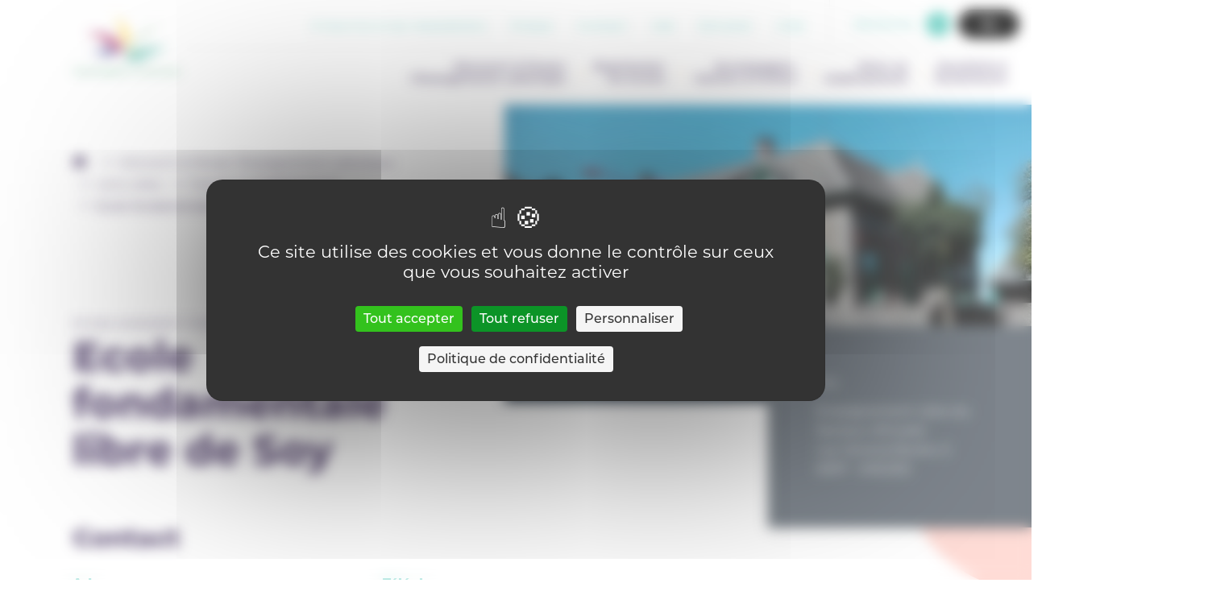

--- FILE ---
content_type: text/html; charset=UTF-8
request_url: https://enseignement.catholique.be/etablissements/ecole-fondamentale-libre-de-soy/
body_size: 8468
content:
<!DOCTYPE html>
<html lang="fr-FR">
<head>
	<meta charset="UTF-8">
	<meta name="HandheldFriendly" content="true" />
	<meta name="author" content="Secrétariat général de l’enseignement catholique en communautés française et germanophone de Belgique" />
	<meta name="viewport" content="width=device-width, initial-scale=1">
	<link rel="profile" href="https://gmpg.org/xfn/11">
	<meta name='robots' content='max-image-preview:large' />
	<style>img:is([sizes="auto" i], [sizes^="auto," i]) { contain-intrinsic-size: 3000px 1500px }</style>
		
	<!-- GBL SEO plugin. -->
	<title>Ecole fondamentale libre de Soy | Enseignement Catholique (SeGEC)</title>
	<meta name="description" content="L’enseignement catholique scolarise la moitié de la population scolaire en Belgique francophone. Si l’école catholique a évolué au fil des mutations de ">
	<meta property="og:title" content="Ecole fondamentale libre de Soy | Enseignement Catholique (SeGEC)" />
	<meta property="og:url" content="https://enseignement.catholique.be/etablissements/ecole-fondamentale-libre-de-soy/" />
	<link rel="canonical" href="https://enseignement.catholique.be/etablissements/ecole-fondamentale-libre-de-soy/" />
	<meta property="og:site_name" content="Enseignement Catholique (SeGEC)" />
	<meta property="og:image" content="https://enseignement.catholique.be/wp-content/uploads/2022/04/5152-1-560x292.jpg" />
	<meta property="og:description" content="L’enseignement catholique scolarise la moitié de la population scolaire en Belgique francophone. Si l’école catholique a évolué au fil des mutations de " />
	<meta property="og:type" content="article" />
	<link rel="image_src" href="https://enseignement.catholique.be/wp-content/uploads/2022/04/5152-1-560x292.jpg" />
	<meta name="twitter:card" content="summary_large_image">
	<meta name="twitter:title" content="Ecole fondamentale libre de Soy | Enseignement Catholique (SeGEC)" />
	<meta name="twitter:url" content="https://enseignement.catholique.be/etablissements/ecole-fondamentale-libre-de-soy/" />
	<meta name="twitter:description" content="L’enseignement catholique scolarise la moitié de la population scolaire en Belgique francophone. Si l’école catholique a évolué au fil des mutations de " />
	<!-- / GBL SEO plugin. -->

<!--cloudflare-no-transform--><script type="text/javascript" src="https://tarteaucitron.io/load.js?domain=enseignement.catholique.be&uuid=032556e7c77c2d2318abd82bbeb4eb9b6e865451"></script><link rel="alternate" type="application/rss+xml" title="Enseignement Catholique (SeGEC) &raquo; Flux" href="https://enseignement.catholique.be/feed/" />
<link rel="alternate" type="application/rss+xml" title="Enseignement Catholique (SeGEC) &raquo; Flux des commentaires" href="https://enseignement.catholique.be/comments/feed/" />
<link rel="stylesheet" href="https://enseignement.catholique.be/wp-content/cache/minify/cbc1f.css" media="all" />




<script src="https://enseignement.catholique.be/wp-includes/js/jquery/jquery.min.js?ver=3.7.1" id="jquery-core-js"></script>
        <!-- https://developers.google.com/analytics/devguides/collection/ga4 -->
        <script async src="https://www.googletagmanager.com/gtag/js?id=G-D8JC4LWMRX"></script>
        <script>
          window.dataLayer = window.dataLayer || [];
          function gtag(){dataLayer.push(arguments);}
          gtag('js', new Date());
          gtag('config', 'G-D8JC4LWMRX');
        </script>
          	<link rel="apple-touch-icon" sizes="180x180" href="https://enseignement.catholique.be/wp-content/themes/gblmaster/img/favicons/apple-touch-icon.png">
<link rel="icon" type="image/png" sizes="32x32" href="https://enseignement.catholique.be/wp-content/themes/gblmaster/img/favicons/favicon-32x32.png">
<link rel="icon" type="image/png" sizes="16x16" href="https://enseignement.catholique.be/wp-content/themes/gblmaster/img/favicons/favicon-16x16.png">
<link rel="manifest" href="https://enseignement.catholique.be/wp-content/themes/gblmaster/img/favicons/site.webmanifest">
<link rel="mask-icon" href="https://enseignement.catholique.be/wp-content/themes/gblmaster/img/favicons/safari-pinned-tab.svg" color="#5bbad5">
<meta name="msapplication-TileColor" content="#da532c">
<meta name="msapplication-TileImage" content="https://enseignement.catholique.be/wp-content/themes/gblmaster/img/favicons/mstile-144x144.png">
<meta name="theme-color" content="#ffffff">
</head>

<body class="wp-singular schools-template-default single single-schools postid-15269 wp-theme-gblmaster">
	<div id="page" class="site">
		<a class="skip-link screen-reader-text" href="#content">Skip to content</a>

		<header id="masthead" class="site-header">
			<div class="header-container">
				<div class="site-branding">
												<p class="site-title"><a href="https://enseignement.catholique.be/" rel="home">Enseignement Catholique (SeGEC)</a></p>
																			<p class="site-description">Secrétariat général de l’enseignement catholique en communautés française et germanophone de Belgique</p>
											</div>
					<nav id="site-navigation" class="main-navigation">
						<div class="supmenu-wrapper">
							<div class="menu-sup-menu-container"><ul id="sup-menu" class="menu"><li id="menu-item-30222" class="menu-item menu-item-type-post_type menu-item-object-page menu-item-30222"><a href="https://enseignement.catholique.be/sinscrire-a-nos-newsletters/">S’inscrire à nos newsletters</a></li>
<li id="menu-item-261" class="menu-item menu-item-type-post_type menu-item-object-page menu-item-261"><a href="https://enseignement.catholique.be/presse/">Presse</a></li>
<li id="menu-item-262" class="menu-item menu-item-type-post_type menu-item-object-page menu-item-262"><a href="https://enseignement.catholique.be/contact/">Contact</a></li>
<li id="menu-item-260" class="menu-item menu-item-type-post_type menu-item-object-page menu-item-260"><a href="https://enseignement.catholique.be/jobs/">Job</a></li>
<li id="menu-item-10811" class="menu-item menu-item-type-custom menu-item-object-custom menu-item-10811"><a target="_blank" href="https://extranet.segec.be/">Extranet</a></li>
<li id="menu-item-24252" class="menu-item menu-item-type-post_type menu-item-object-page menu-item-24252"><a href="https://enseignement.catholique.be/aide/">Aide</a></li>
</ul></div>							<div class="search-form-btn-wrapper">
                				<span class="open-search-modal">Recherche</span>
              				</div>
							<button class="a11y-toggle" id="a11y-toggle">
								<span>Accessibility</span>
							</button>
						</div>
						<button class="menu-toggle" aria-controls="primary-menu" aria-expanded="false" id="main-menu-mobile-toggle">
							<span>Primary Menu</span>
						</button>
						<div class="wrapper-menu-primary">
							<div class="menu-main-container"><ul id="primary-menu" class="menu"><li id="menu-item-70" class="decouvrir no-collapse menu-item menu-item-type-post_type menu-item-object-page menu-item-has-children menu-item-70"><a href="https://enseignement.catholique.be/decouvrir-penser-lenseignement-catholique/">Découvrir &#038; Penser l’Enseignement catholique</a>
<ul class="sub-menu">
	<li id="menu-item-71" class="menu-item menu-item-type-post_type menu-item-object-page menu-item-has-children menu-item-71"><a href="https://enseignement.catholique.be/decouvrir-penser-lenseignement-catholique/decouvrir/">Découvrir</a>
	<ul class="sub-menu">
		<li id="menu-item-73" class="menu-item menu-item-type-post_type menu-item-object-page menu-item-73"><a href="https://enseignement.catholique.be/decouvrir-penser-lenseignement-catholique/decouvrir/le-projet/">Le projet</a></li>
		<li id="menu-item-21963" class="menu-item menu-item-type-custom menu-item-object-custom menu-item-21963"><a href="https://enseignement.catholique.be/decouvrir-penser-lenseignement-catholique/decouvrir/le-projet/pastorale-scolaire/">Pastorale scolaire</a></li>
		<li id="menu-item-72" class="menu-item menu-item-type-post_type menu-item-object-page menu-item-72"><a href="https://enseignement.catholique.be/decouvrir-penser-lenseignement-catholique/decouvrir/le-modele-dorganisation/">Le modèle d’organisation</a></li>
		<li id="menu-item-3635" class="menu-item menu-item-type-post_type menu-item-object-page menu-item-3635"><a href="https://enseignement.catholique.be/decouvrir-penser-lenseignement-catholique/decouvrir/en-chiffres/">En chiffres</a></li>
		<li id="menu-item-3638" class="menu-item menu-item-type-post_type menu-item-object-page menu-item-3638"><a href="https://enseignement.catholique.be/decouvrir-penser-lenseignement-catholique/decouvrir/les-niveaux-denseignement/">Les niveaux d’enseignement</a></li>
		<li id="menu-item-3712" class="menu-item menu-item-type-post_type menu-item-object-page menu-item-3712"><a href="https://enseignement.catholique.be/decouvrir-penser-lenseignement-catholique/decouvrir/enseignement-specialise/">Enseignement spécialisé</a></li>
		<li id="menu-item-3719" class="menu-item menu-item-type-post_type menu-item-object-page menu-item-3719"><a href="https://enseignement.catholique.be/decouvrir-penser-lenseignement-catholique/decouvrir/le-centre-psycho-medico-social/">Le centre psycho-médico-social</a></li>
		<li id="menu-item-3757" class="menu-item menu-item-type-post_type menu-item-object-page menu-item-3757"><a href="https://enseignement.catholique.be/decouvrir-penser-lenseignement-catholique/decouvrir/les-internats/">Les internats</a></li>
		<li id="menu-item-3756" class="menu-item menu-item-type-post_type menu-item-object-page menu-item-3756"><a href="https://enseignement.catholique.be/decouvrir-penser-lenseignement-catholique/decouvrir/le-segec/">Le SeGEC</a></li>
		<li id="menu-item-3782" class="menu-item menu-item-type-post_type menu-item-object-page menu-item-3782"><a href="https://enseignement.catholique.be/decouvrir-penser-lenseignement-catholique/decouvrir/en-communaute-germanophone/">En communauté germanophone</a></li>
		<li id="menu-item-3781" class="menu-item menu-item-type-post_type menu-item-object-page menu-item-3781"><a href="https://enseignement.catholique.be/decouvrir-penser-lenseignement-catholique/decouvrir/le-modele-dorganisation/les-comites-diocesains-de-lenseignement-catholique-codiec/">Les Comités Diocésains de l’Enseignement Catholique (CoDIEC)</a></li>
	</ul>
</li>
	<li id="menu-item-74" class="menu-item menu-item-type-post_type menu-item-object-page menu-item-has-children menu-item-74"><a href="https://enseignement.catholique.be/decouvrir-penser-lenseignement-catholique/penser/">Penser</a>
	<ul class="sub-menu">
		<li id="menu-item-12614" class="menu-item menu-item-type-post_type menu-item-object-page menu-item-12614"><a href="https://enseignement.catholique.be/decouvrir-penser-lenseignement-catholique/penser/nos-rencontres/">Nos rencontres</a></li>
		<li id="menu-item-10849" class="menu-item menu-item-type-custom menu-item-object-custom menu-item-10849"><a target="_blank" href="https://extranet-prod.segec.be/">Ressources Documentaires</a></li>
	</ul>
</li>
	<li id="menu-item-16142" class="raccourcis menu-item menu-item-type-custom menu-item-object-custom menu-item-has-children menu-item-16142"><a href="#">Liens utiles</a>
	<ul class="sub-menu">
		<li id="menu-item-225" class="menu-item-icon find-school menu-item menu-item-type-post_type menu-item-object-page menu-item-225"><a href="https://enseignement.catholique.be/decouvrir-penser-lenseignement-catholique/trouver-un-etablissement/">Trouver un établissement</a></li>
		<li id="menu-item-4638" class="menu-item-icon find-internat menu-item menu-item-type-post_type menu-item-object-page menu-item-4638"><a href="https://enseignement.catholique.be/decouvrir-penser-lenseignement-catholique/trouver-un-internat/">Trouver un internat</a></li>
		<li id="menu-item-16430" class="menu-item-icon find-internat menu-item menu-item-type-post_type menu-item-object-page menu-item-16430"><a href="https://enseignement.catholique.be/decouvrir-penser-lenseignement-catholique/trouver-un-centre-pms/">Trouver un centre PMS</a></li>
		<li id="menu-item-17504" class="menu-item-icon find-internat menu-item menu-item-type-post_type menu-item-object-page menu-item-17504"><a href="https://enseignement.catholique.be/decouvrir-penser-lenseignement-catholique/trouver-un-cefa/">Trouver un CEFA</a></li>
	</ul>
</li>
</ul>
</li>
<li id="menu-item-67" class="menu-item menu-item-type-post_type menu-item-object-page menu-item-has-children menu-item-67"><a href="https://enseignement.catholique.be/representer-les-ecoles/">Représenter les écoles</a>
<ul class="sub-menu">
	<li id="menu-item-68" class="menu-item menu-item-type-post_type menu-item-object-page menu-item-68"><a href="https://enseignement.catholique.be/representer-les-ecoles/mission-de-representation/">Mission de représentation</a></li>
	<li id="menu-item-4257" class="btn-entrees menu-item menu-item-type-post_type menu-item-object-page menu-item-4257"><a href="https://enseignement.catholique.be/representer-les-ecoles/sengager-dans-une-asbl-p-o/">S&rsquo;engager dans une ASBL P.O.</a></li>
	<li id="menu-item-3799" class="btn-entrees menu-item menu-item-type-post_type menu-item-object-page menu-item-3799"><a href="https://enseignement.catholique.be/representer-les-ecoles/etudier-dans-lenseignement-catholique/">Etudier dans l’enseignement catholique</a></li>
</ul>
</li>
<li id="menu-item-60" class="end-cols accompagner no-collapse menu-item menu-item-type-post_type menu-item-object-page menu-item-has-children menu-item-60"><a href="https://enseignement.catholique.be/accompagner-outiller-former/">Accompagner, Outiller &#038; Former</a>
<ul class="sub-menu">
	<li id="menu-item-64" class="menu-item menu-item-type-post_type menu-item-object-page menu-item-has-children menu-item-64"><a href="https://enseignement.catholique.be/accompagner-outiller-former/accompagnement-pedagogique-methodologique/">Accompagnement pédagogique &#038; méthodologique</a>
	<ul class="sub-menu">
		<li id="menu-item-65" class="menu-item menu-item-type-post_type menu-item-object-page menu-item-65"><a href="https://enseignement.catholique.be/accompagner-outiller-former/accompagnement-pedagogique-methodologique/fondamental/">Fondamental</a></li>
		<li id="menu-item-43599" class="menu-item menu-item-type-post_type menu-item-object-csa menu-item-43599"><a href="https://enseignement.catholique.be/csa/csa-secondaire/">CSA – Secondaire</a></li>
		<li id="menu-item-4272" class="menu-item menu-item-type-post_type menu-item-object-page menu-item-4272"><a href="https://enseignement.catholique.be/accompagner-outiller-former/accompagnement-pedagogique-methodologique/superieur/">Supérieur</a></li>
		<li id="menu-item-19073" class="menu-item menu-item-type-post_type menu-item-object-page menu-item-19073"><a href="https://enseignement.catholique.be/accompagner-outiller-former/accompagnement-pedagogique-methodologique/promotion-sociale/">Enseignement pour adultes</a></li>
		<li id="menu-item-4280" class="menu-item menu-item-type-post_type menu-item-object-page menu-item-4280"><a href="https://enseignement.catholique.be/accompagner-outiller-former/accompagnement-pedagogique-methodologique/centre-pms/">centre PMS</a></li>
	</ul>
</li>
	<li id="menu-item-62" class="menu-item menu-item-type-post_type menu-item-object-page menu-item-has-children menu-item-62"><a href="https://enseignement.catholique.be/accompagner-outiller-former/programmes-outils/">Programmes et outils</a>
	<ul class="sub-menu">
		<li id="menu-item-4290" class="menu-item menu-item-type-post_type menu-item-object-page menu-item-4290"><a href="https://enseignement.catholique.be/accompagner-outiller-former/programmes-outils/fondamental/">Fondamental</a></li>
		<li id="menu-item-4289" class="menu-item menu-item-type-post_type menu-item-object-page menu-item-4289"><a href="https://enseignement.catholique.be/accompagner-outiller-former/programmes-outils/secondaire/">Secondaire</a></li>
		<li id="menu-item-17240" class="menu-item menu-item-type-post_type menu-item-object-page menu-item-17240"><a href="https://enseignement.catholique.be/accompagner-outiller-former/programmes-outils/alternance/">Alternance</a></li>
		<li id="menu-item-10828" class="menu-item menu-item-type-post_type menu-item-object-page menu-item-10828"><a href="https://enseignement.catholique.be/accompagner-outiller-former/programmes-outils/specialise/">Spécialisé</a></li>
		<li id="menu-item-17069" class="menu-item menu-item-type-post_type menu-item-object-page menu-item-17069"><a href="https://enseignement.catholique.be/accompagner-outiller-former/programmes-outils/promotion-sociale/">Enseignement pour adultes</a></li>
	</ul>
</li>
	<li id="menu-item-61" class="menu-item menu-item-type-post_type menu-item-object-page menu-item-has-children menu-item-61"><a href="https://enseignement.catholique.be/accompagner-outiller-former/formations/">Formations</a>
	<ul class="sub-menu">
		<li id="menu-item-4317" class="menu-item menu-item-type-post_type menu-item-object-page menu-item-4317"><a href="https://enseignement.catholique.be/accompagner-outiller-former/formations/enseignants/">Enseignants</a></li>
		<li id="menu-item-4315" class="menu-item menu-item-type-post_type menu-item-object-page menu-item-4315"><a href="https://enseignement.catholique.be/accompagner-outiller-former/formations/personnels-pms/">Personnels PMS</a></li>
		<li id="menu-item-42268" class="menu-item menu-item-type-post_type menu-item-object-page menu-item-42268"><a href="https://enseignement.catholique.be/accompagner-outiller-former/formations/enseignement-promotion-sociale/">Personnels : Enseignement pour adultes</a></li>
		<li id="menu-item-4509" class="menu-item menu-item-type-post_type menu-item-object-page menu-item-4509"><a href="https://enseignement.catholique.be/accompagner-outiller-former/formations/directions-cadres/">Directions &#038; Cadres</a></li>
		<li id="menu-item-9678" class="btn-entrees menu-item menu-item-type-post_type menu-item-object-page menu-item-9678"><a href="https://enseignement.catholique.be/appel-doffres/">Appel d’offres</a></li>
	</ul>
</li>
	<li id="menu-item-16143" class="raccourcis menu-item menu-item-type-custom menu-item-object-custom menu-item-has-children menu-item-16143"><a href="#">Liens utiles</a>
	<ul class="sub-menu">
		<li id="menu-item-4327" class="search-disciplines menu-item menu-item-type-post_type menu-item-object-page menu-item-4327"><a href="https://enseignement.catholique.be/accompagner-outiller-former/recherche-par-discipline-secteur-domaine/">Approche par discipline, secteur &#038; domaine</a></li>
		<li id="menu-item-4361" class="search-thematiques menu-item menu-item-type-post_type menu-item-object-page menu-item-4361"><a href="https://enseignement.catholique.be/accompagner-outiller-former/recherches-thematiques/">Recherches thématiques</a></li>
	</ul>
</li>
</ul>
</li>
<li id="menu-item-58" class="menu-item menu-item-type-post_type menu-item-object-page menu-item-has-children menu-item-58"><a href="https://enseignement.catholique.be/gerer-un-etablissement/">Gérer un établissement</a>
<ul class="sub-menu">
	<li id="menu-item-4201" class="menu-item menu-item-type-post_type menu-item-object-page menu-item-4201"><a href="https://enseignement.catholique.be/gerer-un-etablissement/lorganisation-dun-etablissement-centre-pms-internat/">Organisation d’un établissement, centre PMS ou internat</a></li>
	<li id="menu-item-4202" class="menu-item menu-item-type-post_type menu-item-object-page menu-item-4202"><a href="https://enseignement.catholique.be/gerer-un-etablissement/le-p-o/">Pouvoir Organisateur</a></li>
	<li id="menu-item-4204" class="menu-item menu-item-type-post_type menu-item-object-page menu-item-4204"><a href="https://enseignement.catholique.be/gerer-un-etablissement/le-personnel/">Personnel</a></li>
	<li id="menu-item-4206" class="menu-item menu-item-type-post_type menu-item-object-page menu-item-4206"><a href="https://enseignement.catholique.be/gerer-un-etablissement/eleves-et-etudiants/">Élèves et Étudiants</a></li>
	<li id="menu-item-4207" class="menu-item menu-item-type-post_type menu-item-object-page menu-item-4207"><a href="https://enseignement.catholique.be/gerer-un-etablissement/la-securite/">Sécurité</a></li>
	<li id="menu-item-4209" class="menu-item menu-item-type-post_type menu-item-object-page menu-item-4209"><a href="https://enseignement.catholique.be/gerer-un-etablissement/les-finances/">Finances</a></li>
	<li id="menu-item-4210" class="menu-item menu-item-type-post_type menu-item-object-page menu-item-4210"><a href="https://enseignement.catholique.be/gerer-un-etablissement/les-achats/">Achats</a></li>
	<li id="menu-item-4208" class="menu-item menu-item-type-post_type menu-item-object-page menu-item-4208"><a href="https://enseignement.catholique.be/gerer-un-etablissement/les-batiments/">Bâtiments</a></li>
	<li id="menu-item-17266" class="menu-item menu-item-type-post_type menu-item-object-page menu-item-17266"><a href="https://enseignement.catholique.be/gerer-un-etablissement/formations/">Formations</a></li>
	<li id="menu-item-4205" class="menu-item menu-item-type-post_type menu-item-object-page menu-item-4205"><a href="https://enseignement.catholique.be/gerer-un-etablissement/rgpd/">RGPD</a></li>
</ul>
</li>
<li id="menu-item-55" class="menu-item menu-item-type-post_type menu-item-object-page menu-item-has-children menu-item-55"><a href="https://enseignement.catholique.be/actualites-evenements/">Actualités &#038; Evenements</a>
<ul class="sub-menu">
	<li id="menu-item-57" class="menu-item menu-item-type-post_type menu-item-object-page menu-item-57"><a href="https://enseignement.catholique.be/actualites-evenements/actualites/">Actualités</a></li>
	<li id="menu-item-269" class="menu-item menu-item-type-post_type menu-item-object-page menu-item-269"><a href="https://enseignement.catholique.be/actualites-evenements/agenda-des-evenements/">Agenda des événements</a></li>
	<li id="menu-item-56" class="menu-item menu-item-type-post_type menu-item-object-page menu-item-56"><a href="https://enseignement.catholique.be/actualites-evenements/appels-a-projets/">Appels à projets</a></li>
	<li id="menu-item-10803" class="btn-entrees menu-item menu-item-type-custom menu-item-object-custom menu-item-10803"><a target="_blank" href="http://www.entrees-libres.be/">Entrées Libres</a></li>
	<li id="menu-item-30393" class="btn-entrees menu-item menu-item-type-post_type menu-item-object-page menu-item-30393"><a href="https://enseignement.catholique.be/libre-a-vous/">Libre à Vous</a></li>
</ul>
</li>
</ul></div>							<div class="mobile-search-form-btn-wrapper">
								<span class="open-search-modal-2">Recherche</span>
							</div>
							<div class="menu-sup-menu-container"><ul id="menu-sup-menu" class="sup-menu-mobile"><li class="menu-item menu-item-type-post_type menu-item-object-page menu-item-30222"><a href="https://enseignement.catholique.be/sinscrire-a-nos-newsletters/">S’inscrire à nos newsletters</a></li>
<li class="menu-item menu-item-type-post_type menu-item-object-page menu-item-261"><a href="https://enseignement.catholique.be/presse/">Presse</a></li>
<li class="menu-item menu-item-type-post_type menu-item-object-page menu-item-262"><a href="https://enseignement.catholique.be/contact/">Contact</a></li>
<li class="menu-item menu-item-type-post_type menu-item-object-page menu-item-260"><a href="https://enseignement.catholique.be/jobs/">Job</a></li>
<li class="menu-item menu-item-type-custom menu-item-object-custom menu-item-10811"><a target="_blank" href="https://extranet.segec.be/">Extranet</a></li>
<li class="menu-item menu-item-type-post_type menu-item-object-page menu-item-24252"><a href="https://enseignement.catholique.be/aide/">Aide</a></li>
</ul></div>							<div class="menu-social-container"><ul id="menu-social" class="social-menu-mobile"><li id="menu-item-249" class="ico-facebook menu-item menu-item-type-custom menu-item-object-custom menu-item-249"><a target="_blank" href="https://www.facebook.com/SeGECenseignementcatholique">Facebook</a></li>
<li id="menu-item-250" class="ico-linkedin menu-item menu-item-type-custom menu-item-object-custom menu-item-250"><a target="_blank" href="https://www.linkedin.com/company/secr%C3%A9tariat-g%C3%A9n%C3%A9ral-de-l%E2%80%99enseignement-catholique-segec-/">Linkedin</a></li>
<li id="menu-item-253" class="ico-youtube menu-item menu-item-type-custom menu-item-object-custom menu-item-253"><a target="_blank" href="https://www.youtube.com/channel/UCT3iuFfnQ76TmNpR8dtTDxQ">Youtube</a></li>
<li id="menu-item-30392" class="ico-instagram menu-item menu-item-type-custom menu-item-object-custom menu-item-30392"><a target="_blank" href="https://www.instagram.com/segec.enseignement.catholique/">Instagram</a></li>
</ul></div>						</div>
					</nav>
				</div>
			</header>

			<div id="content" class="site-content">
<div id="primary" class="content-area">
	<main id="main" class="site-main">
		
			<article id="post-15269" class="master-article post-15269 schools type-schools status-publish has-post-thumbnail hentry">
				<header class="hero-doc">
  <div class="content-hero">

    <div class="content-left">
      <div class="breadcrumb"> <a href="https://enseignement.catholique.be">Accueil</a>  <a href="https://enseignement.catholique.be/decouvrir-penser-lenseignement-catholique/">Découvrir &#038; Penser l’Enseignement catholique</a>  <span>Liens utiles</span>  <a href="https://enseignement.catholique.be/decouvrir-penser-lenseignement-catholique/trouver-un-etablissement/">Trouver un établissement</a>  <span>Ecole fondamentale libre de Soy</span></div>
      <div class="sub-title">
        Etablissement fondamental ordinaire      </div>
      <h1>Ecole fondamentale libre de Soy</h1>
    </div>

    <div class="content-right">
              <figure class="hero-photo">
          <img width="700" height="393" src="https://enseignement.catholique.be/wp-content/uploads/2022/04/5152-1-700x393.jpg" class="attachment-hero size-hero wp-post-image" alt="5152" decoding="async" fetchpriority="high" srcset="https://enseignement.catholique.be/wp-content/uploads/2022/04/5152-1-700x393.jpg 700w, https://enseignement.catholique.be/wp-content/uploads/2022/04/5152-1-600x337.jpg 600w, https://enseignement.catholique.be/wp-content/uploads/2022/04/5152-1-768x431.jpg 768w, https://enseignement.catholique.be/wp-content/uploads/2022/04/5152-1.jpg 960w" sizes="(max-width: 700px) 100vw, 700px" /><a href='https://enseignement.catholique.be/etablissements/ecole-fondamentale-libre-de-soy/5152-2/' class='a11y-link'>Voir l'image</a><a href='https://enseignement.catholique.be/etablissements/ecole-fondamentale-libre-de-soy/5152-2/' class='a11y-link'>Voir l'image</a>        </figure>
        
        <div class="block-doc">
              <div class="block-d">
      <p><strong>PO</strong></p>
              <adresse>
          Enseignement Libre du Secteur d'Erezée<br/>          rue Général Borlon, 5<br>
          6997 - EREZEE        </adresse>
            <div class="shape">
        
<svg version="1.1" class="shape-big-long" xmlns="http://www.w3.org/2000/svg" xmlns:xlink="http://www.w3.org/1999/xlink" x="0px" y="0px"
	 viewBox="0 0 372 518" style="enable-background:new 0 0 372 518;" xml:space="preserve">
<path d="M106.7,428.2c-14.4-35.6-11-72.6-16.9-100.9c-6-28.2-21.4-47.8-43.6-86C24.1,203.1-4.7,146.1,3.5,102.1
	c8.3-44,53.6-75,104-90.4c50.3-15.3,105.6-15,149.1,6.5c43.4,21.5,75,64.3,93.4,106.7c18.3,42.4,23.5,84.4,13.4,119
	c-10,34.6-35.2,61.7-43.2,104c-7.9,42.4,1.5,99.9-18.1,133.2c-19.5,33.2-68,42.1-108.4,29.5C153.3,498,121.1,463.8,106.7,428.2z"/>
</svg>
      </div>
      </div>        </div>

      </div>
    </div>
  </header>
				<div class="container-page">

					<div class="entry-content content-school">
												<h2>Contact</h2>
													<div class="div-row">
								<p><strong class="big-strong">Adresse :</strong></p>
								<address>
									Ecole fondamentale libre de Soy<br>									Rue Grand-Mont 6<br>
									6997 - Soy								</address>
							</div>
						
													<div class="div-row">
								<p><strong class="big-strong">Téléphone : </strong></p>
								086 47 76 86							</div>
						
						
													<div class="div-row">
								<p> <strong class="big-strong">Email : </strong></p>
								Fabian.Hubert@ecoledesoy.be							</div>
						
						
													<div class="div-row">
								<p> <strong class="big-strong">Direction :</strong></p>
								Lydia Petry							</div>
											</div>
					<div class="entry-content content-school">
						<h2>FASE</h2>
						
													<div class="div-row">
								<p> <strong class="big-strong">N° FASE siège :</strong></p>
								2571							</div>
						
													<div class="div-row">
								<p> <strong class="big-strong">N° FASE implantation :</strong></p>
								5152							</div>
						
					</div>
				</div>

			</article><!-- #post-15269 -->
       

	<section class="btn-footer">
		<a href="https://enseignement.catholique.be/decouvrir-penser-lenseignement-catholique/trouver-un-etablissement/" class="btn">Retour sur la page Trouver un établissement</a>
	</section>
</main><!-- #main -->
</div><!-- #primary -->
</div>
<div class="main-loader"></div>

<div id="search-form-modal">
    <svg class="shape-overlays" viewBox="0 0 100 100" preserveAspectRatio="none">
      <path class="shape-overlays__path" d=""></path>
      <path class="shape-overlays__path" d=""></path>
      <path class="shape-overlays__path" d=""></path>
    </svg>
    <div class="opener-search">
      <button class="close">Close</button>
      <form action="/" method="get" class="search-modal">
      <label for="search"></label>
      <input type="text" name="s" id="search" placeholder="Recherche" value="" />
    <button class="search-btn" type="submit">
      <svg role="img" viewBox="0 0 70.3 70.3">
        <g>
          <path d="M47.9,45.5c9.7-11,8.6-27.7-2.4-37.4S17.8-0.5,8.1,10.5s-8.6,27.7,2.4,37.4c10,8.8,25,8.8,35,0.1l20.4,20.4   c0.7,0.6,1.8,0.6,2.4-0.1c0.6-0.7,0.6-1.7,0-2.3L47.9,45.5z M44.3,44.4c-9,9-23.5,9-32.5,0s-9-23.5,0-32.5s23.5-9,32.5,0   C48.6,16.2,51,22,51,28.1C51,34.2,48.6,40.1,44.3,44.4z"></path>
          <path d="M67.1,70.3c-0.8,0-1.5-0.3-2.2-0.8L45.4,50c-10.5,8.3-25.7,8-35.9-1c-5.6-4.9-9-11.8-9.4-19.2c-0.5-7.5,2-14.7,6.9-20.3   c4.9-5.6,11.8-9,19.2-9.4c7.5-0.5,14.7,2,20.3,6.9c5.6,4.9,9,11.8,9.4,19.2c0.4,7-1.7,13.8-6,19.2l19.5,19.5   c1.2,1.3,1.2,3.1,0.1,4.4C68.8,70,67.9,70.3,67.1,70.3z M67,67.3C67,67.3,67,67.3,67,67.3c0.1,0,0.2,0,0.2-0.1   c0.1-0.1,0.1-0.2,0-0.3L45.8,45.6l0.9-1.1c4.4-5,6.6-11.4,6.2-18.1c-0.4-6.7-3.4-12.8-8.4-17.2c-5-4.4-11.4-6.6-18.1-6.2   c-6.7,0.4-12.8,3.4-17.2,8.4c-4.4,5-6.6,11.4-6.2,18.1c0.4,6.7,3.4,12.8,8.4,17.2c9.4,8.3,23.6,8.3,33,0.1l1.1-0.9L67,67.3   C67,67.3,67,67.3,67,67.3z M28,52.6c-6.5,0-12.7-2.5-17.3-7.2c-9.5-9.5-9.6-25.1,0-34.6c9.5-9.5,25.1-9.5,34.6,0   c4.6,4.6,7.2,10.8,7.2,17.3c0,6.4-2.6,12.7-7.2,17.3C40.7,50,34.6,52.6,28,52.6C28.1,52.6,28,52.6,28,52.6z M28,6.7   c-5.5,0-11,2.1-15.2,6.3c-8.4,8.4-8.4,22,0,30.4c4.1,4.1,9.4,6.3,15.2,6.3c0,0,0,0,0,0c5.7,0,11.1-2.2,15.2-6.3l0,0   c4-4,6.3-9.5,6.3-15.2c0-5.7-2.2-11.1-6.3-15.2C39,8.7,33.5,6.7,28,6.7z"></path>
        </g>
      </svg>
    </button>
  </form>

  <div class="suggestions">
    <strong>Recherche rapide</strong>
        <ul>
      <li><a href="/?s=L%27enseignement+catholique">L'enseignement catholique</a></li><li><a href="/?s=Fondamental">Fondamental</a></li><li><a href="/?s=Secondaire">Secondaire</a></li><li><a href="/?s=Sup%C3%A9rieur">Supérieur</a></li><li><a href="/?s=Promotion+sociale">Promotion sociale</a></li><li><a href="/?s=Centres+pms">Centres pms</a></li>    </ul>
  </div>
  </div>
</div>
<footer id="colophon" class="site-footer">
  <div class="colophon" role="contentinfo">
    <div class="main-footer-wrapper">
      <div class="main-footer-col-left">
        <div class="main-footer-menu">
          <div class="menu-main-container"><ul id="menu-main" class="menu"><li class="decouvrir no-collapse menu-item menu-item-type-post_type menu-item-object-page menu-item-has-children menu-item-70"><a href="https://enseignement.catholique.be/decouvrir-penser-lenseignement-catholique/">Découvrir &#038; Penser l’Enseignement catholique</a>
<ul class="sub-menu">
	<li class="menu-item menu-item-type-post_type menu-item-object-page menu-item-has-children menu-item-71"><a href="https://enseignement.catholique.be/decouvrir-penser-lenseignement-catholique/decouvrir/">Découvrir</a>
	<ul class="sub-menu">
		<li class="menu-item menu-item-type-post_type menu-item-object-page menu-item-73"><a href="https://enseignement.catholique.be/decouvrir-penser-lenseignement-catholique/decouvrir/le-projet/">Le projet</a></li>
		<li class="menu-item menu-item-type-custom menu-item-object-custom menu-item-21963"><a href="https://enseignement.catholique.be/decouvrir-penser-lenseignement-catholique/decouvrir/le-projet/pastorale-scolaire/">Pastorale scolaire</a></li>
		<li class="menu-item menu-item-type-post_type menu-item-object-page menu-item-72"><a href="https://enseignement.catholique.be/decouvrir-penser-lenseignement-catholique/decouvrir/le-modele-dorganisation/">Le modèle d’organisation</a></li>
		<li class="menu-item menu-item-type-post_type menu-item-object-page menu-item-3635"><a href="https://enseignement.catholique.be/decouvrir-penser-lenseignement-catholique/decouvrir/en-chiffres/">En chiffres</a></li>
		<li class="menu-item menu-item-type-post_type menu-item-object-page menu-item-has-children menu-item-3638"><a href="https://enseignement.catholique.be/decouvrir-penser-lenseignement-catholique/decouvrir/les-niveaux-denseignement/">Les niveaux d’enseignement</a>
		<ul class="sub-menu">
			<li id="menu-item-3641" class="menu-item menu-item-type-post_type menu-item-object-page menu-item-3641"><a href="https://enseignement.catholique.be/decouvrir-penser-lenseignement-catholique/decouvrir/les-niveaux-denseignement/fondamental/">Fondamental</a></li>
			<li id="menu-item-3654" class="menu-item menu-item-type-post_type menu-item-object-page menu-item-3654"><a href="https://enseignement.catholique.be/decouvrir-penser-lenseignement-catholique/decouvrir/les-niveaux-denseignement/secondaire/">Secondaire</a></li>
			<li id="menu-item-3653" class="menu-item menu-item-type-post_type menu-item-object-page menu-item-3653"><a href="https://enseignement.catholique.be/decouvrir-penser-lenseignement-catholique/decouvrir/les-niveaux-denseignement/superieur/">Supérieur</a></li>
			<li id="menu-item-3652" class="menu-item menu-item-type-post_type menu-item-object-page menu-item-3652"><a href="https://enseignement.catholique.be/decouvrir-penser-lenseignement-catholique/decouvrir/les-niveaux-denseignement/promotion-sociale/">Enseignement pour adultes</a></li>
		</ul>
</li>
		<li class="menu-item menu-item-type-post_type menu-item-object-page menu-item-has-children menu-item-3712"><a href="https://enseignement.catholique.be/decouvrir-penser-lenseignement-catholique/decouvrir/enseignement-specialise/">Enseignement spécialisé</a>
		<ul class="sub-menu">
			<li id="menu-item-3978" class="menu-item menu-item-type-post_type menu-item-object-page menu-item-3978"><a href="https://enseignement.catholique.be/decouvrir-penser-lenseignement-catholique/decouvrir/enseignement-specialise/dans-lenseignement-specialise-fondamental-catholique/">Fondamental</a></li>
			<li id="menu-item-3987" class="menu-item menu-item-type-post_type menu-item-object-page menu-item-3987"><a href="https://enseignement.catholique.be/decouvrir-penser-lenseignement-catholique/decouvrir/enseignement-specialise/missions-de-lenseignement-specialise-secondaire-catholique/">Secondaire</a></li>
		</ul>
</li>
		<li class="menu-item menu-item-type-post_type menu-item-object-page menu-item-3719"><a href="https://enseignement.catholique.be/decouvrir-penser-lenseignement-catholique/decouvrir/le-centre-psycho-medico-social/">Le centre psycho-médico-social</a></li>
		<li class="menu-item menu-item-type-post_type menu-item-object-page menu-item-3757"><a href="https://enseignement.catholique.be/decouvrir-penser-lenseignement-catholique/decouvrir/les-internats/">Les internats</a></li>
		<li class="menu-item menu-item-type-post_type menu-item-object-page menu-item-3756"><a href="https://enseignement.catholique.be/decouvrir-penser-lenseignement-catholique/decouvrir/le-segec/">Le SeGEC</a></li>
		<li class="menu-item menu-item-type-post_type menu-item-object-page menu-item-3782"><a href="https://enseignement.catholique.be/decouvrir-penser-lenseignement-catholique/decouvrir/en-communaute-germanophone/">En communauté germanophone</a></li>
		<li class="menu-item menu-item-type-post_type menu-item-object-page menu-item-3781"><a href="https://enseignement.catholique.be/decouvrir-penser-lenseignement-catholique/decouvrir/le-modele-dorganisation/les-comites-diocesains-de-lenseignement-catholique-codiec/">Les Comités Diocésains de l’Enseignement Catholique (CoDIEC)</a></li>
	</ul>
</li>
	<li class="menu-item menu-item-type-post_type menu-item-object-page menu-item-has-children menu-item-74"><a href="https://enseignement.catholique.be/decouvrir-penser-lenseignement-catholique/penser/">Penser</a>
	<ul class="sub-menu">
		<li class="menu-item menu-item-type-post_type menu-item-object-page menu-item-has-children menu-item-12614"><a href="https://enseignement.catholique.be/decouvrir-penser-lenseignement-catholique/penser/nos-rencontres/">Nos rencontres</a>
		<ul class="sub-menu">
			<li id="menu-item-12620" class="menu-item menu-item-type-post_type menu-item-object-page menu-item-12620"><a href="https://enseignement.catholique.be/decouvrir-penser-lenseignement-catholique/penser/nos-rencontres/congres/">Congrès</a></li>
			<li id="menu-item-12626" class="menu-item menu-item-type-post_type menu-item-object-page menu-item-12626"><a href="https://enseignement.catholique.be/decouvrir-penser-lenseignement-catholique/penser/nos-rencontres/universites-dete/">Universités d’été</a></li>
			<li id="menu-item-12625" class="menu-item menu-item-type-post_type menu-item-object-page menu-item-12625"><a href="https://enseignement.catholique.be/decouvrir-penser-lenseignement-catholique/penser/nos-rencontres/journees-detude/">Journées d’étude</a></li>
		</ul>
</li>
		<li class="menu-item menu-item-type-custom menu-item-object-custom menu-item-10849"><a target="_blank" href="https://extranet-prod.segec.be/">Ressources Documentaires</a></li>
	</ul>
</li>
	<li class="raccourcis menu-item menu-item-type-custom menu-item-object-custom menu-item-has-children menu-item-16142"><a href="#">Liens utiles</a>
	<ul class="sub-menu">
		<li class="menu-item-icon find-school menu-item menu-item-type-post_type menu-item-object-page menu-item-225"><a href="https://enseignement.catholique.be/decouvrir-penser-lenseignement-catholique/trouver-un-etablissement/">Trouver un établissement</a></li>
		<li class="menu-item-icon find-internat menu-item menu-item-type-post_type menu-item-object-page menu-item-4638"><a href="https://enseignement.catholique.be/decouvrir-penser-lenseignement-catholique/trouver-un-internat/">Trouver un internat</a></li>
		<li class="menu-item-icon find-internat menu-item menu-item-type-post_type menu-item-object-page menu-item-16430"><a href="https://enseignement.catholique.be/decouvrir-penser-lenseignement-catholique/trouver-un-centre-pms/">Trouver un centre PMS</a></li>
		<li class="menu-item-icon find-internat menu-item menu-item-type-post_type menu-item-object-page menu-item-17504"><a href="https://enseignement.catholique.be/decouvrir-penser-lenseignement-catholique/trouver-un-cefa/">Trouver un CEFA</a></li>
	</ul>
</li>
</ul>
</li>
<li class="menu-item menu-item-type-post_type menu-item-object-page menu-item-has-children menu-item-67"><a href="https://enseignement.catholique.be/representer-les-ecoles/">Représenter les écoles</a>
<ul class="sub-menu">
	<li class="menu-item menu-item-type-post_type menu-item-object-page menu-item-68"><a href="https://enseignement.catholique.be/representer-les-ecoles/mission-de-representation/">Mission de représentation</a></li>
	<li class="btn-entrees menu-item menu-item-type-post_type menu-item-object-page menu-item-4257"><a href="https://enseignement.catholique.be/representer-les-ecoles/sengager-dans-une-asbl-p-o/">S&rsquo;engager dans une ASBL P.O.</a></li>
	<li class="btn-entrees menu-item menu-item-type-post_type menu-item-object-page menu-item-3799"><a href="https://enseignement.catholique.be/representer-les-ecoles/etudier-dans-lenseignement-catholique/">Etudier dans l’enseignement catholique</a></li>
</ul>
</li>
<li class="end-cols accompagner no-collapse menu-item menu-item-type-post_type menu-item-object-page menu-item-has-children menu-item-60"><a href="https://enseignement.catholique.be/accompagner-outiller-former/">Accompagner, Outiller &#038; Former</a>
<ul class="sub-menu">
	<li class="menu-item menu-item-type-post_type menu-item-object-page menu-item-has-children menu-item-64"><a href="https://enseignement.catholique.be/accompagner-outiller-former/accompagnement-pedagogique-methodologique/">Accompagnement pédagogique &#038; méthodologique</a>
	<ul class="sub-menu">
		<li class="menu-item menu-item-type-post_type menu-item-object-page menu-item-65"><a href="https://enseignement.catholique.be/accompagner-outiller-former/accompagnement-pedagogique-methodologique/fondamental/">Fondamental</a></li>
		<li class="menu-item menu-item-type-post_type menu-item-object-csa menu-item-43599"><a href="https://enseignement.catholique.be/csa/csa-secondaire/">CSA – Secondaire</a></li>
		<li class="menu-item menu-item-type-post_type menu-item-object-page menu-item-4272"><a href="https://enseignement.catholique.be/accompagner-outiller-former/accompagnement-pedagogique-methodologique/superieur/">Supérieur</a></li>
		<li class="menu-item menu-item-type-post_type menu-item-object-page menu-item-19073"><a href="https://enseignement.catholique.be/accompagner-outiller-former/accompagnement-pedagogique-methodologique/promotion-sociale/">Enseignement pour adultes</a></li>
		<li class="menu-item menu-item-type-post_type menu-item-object-page menu-item-4280"><a href="https://enseignement.catholique.be/accompagner-outiller-former/accompagnement-pedagogique-methodologique/centre-pms/">centre PMS</a></li>
	</ul>
</li>
	<li class="menu-item menu-item-type-post_type menu-item-object-page menu-item-has-children menu-item-62"><a href="https://enseignement.catholique.be/accompagner-outiller-former/programmes-outils/">Programmes et outils</a>
	<ul class="sub-menu">
		<li class="menu-item menu-item-type-post_type menu-item-object-page menu-item-4290"><a href="https://enseignement.catholique.be/accompagner-outiller-former/programmes-outils/fondamental/">Fondamental</a></li>
		<li class="menu-item menu-item-type-post_type menu-item-object-page menu-item-4289"><a href="https://enseignement.catholique.be/accompagner-outiller-former/programmes-outils/secondaire/">Secondaire</a></li>
		<li class="menu-item menu-item-type-post_type menu-item-object-page menu-item-17240"><a href="https://enseignement.catholique.be/accompagner-outiller-former/programmes-outils/alternance/">Alternance</a></li>
		<li class="menu-item menu-item-type-post_type menu-item-object-page menu-item-10828"><a href="https://enseignement.catholique.be/accompagner-outiller-former/programmes-outils/specialise/">Spécialisé</a></li>
		<li class="menu-item menu-item-type-post_type menu-item-object-page menu-item-17069"><a href="https://enseignement.catholique.be/accompagner-outiller-former/programmes-outils/promotion-sociale/">Enseignement pour adultes</a></li>
	</ul>
</li>
	<li class="menu-item menu-item-type-post_type menu-item-object-page menu-item-has-children menu-item-61"><a href="https://enseignement.catholique.be/accompagner-outiller-former/formations/">Formations</a>
	<ul class="sub-menu">
		<li class="menu-item menu-item-type-post_type menu-item-object-page menu-item-4317"><a href="https://enseignement.catholique.be/accompagner-outiller-former/formations/enseignants/">Enseignants</a></li>
		<li class="menu-item menu-item-type-post_type menu-item-object-page menu-item-4315"><a href="https://enseignement.catholique.be/accompagner-outiller-former/formations/personnels-pms/">Personnels PMS</a></li>
		<li class="menu-item menu-item-type-post_type menu-item-object-page menu-item-42268"><a href="https://enseignement.catholique.be/accompagner-outiller-former/formations/enseignement-promotion-sociale/">Personnels : Enseignement pour adultes</a></li>
		<li class="menu-item menu-item-type-post_type menu-item-object-page menu-item-4509"><a href="https://enseignement.catholique.be/accompagner-outiller-former/formations/directions-cadres/">Directions &#038; Cadres</a></li>
		<li class="btn-entrees menu-item menu-item-type-post_type menu-item-object-page menu-item-9678"><a href="https://enseignement.catholique.be/appel-doffres/">Appel d’offres</a></li>
	</ul>
</li>
	<li class="raccourcis menu-item menu-item-type-custom menu-item-object-custom menu-item-has-children menu-item-16143"><a href="#">Liens utiles</a>
	<ul class="sub-menu">
		<li class="search-disciplines menu-item menu-item-type-post_type menu-item-object-page menu-item-4327"><a href="https://enseignement.catholique.be/accompagner-outiller-former/recherche-par-discipline-secteur-domaine/">Approche par discipline, secteur &#038; domaine</a></li>
		<li class="search-thematiques menu-item menu-item-type-post_type menu-item-object-page menu-item-4361"><a href="https://enseignement.catholique.be/accompagner-outiller-former/recherches-thematiques/">Recherches thématiques</a></li>
	</ul>
</li>
</ul>
</li>
</ul></div></div><div class='main-footer-menu'><div class='menu-main-container'><ul class='menu'><li class="menu-item menu-item-type-post_type menu-item-object-page menu-item-has-children menu-item-58"><a href="https://enseignement.catholique.be/gerer-un-etablissement/">Gérer un établissement</a>
<ul class="sub-menu">
	<li class="menu-item menu-item-type-post_type menu-item-object-page menu-item-4201"><a href="https://enseignement.catholique.be/gerer-un-etablissement/lorganisation-dun-etablissement-centre-pms-internat/">Organisation d’un établissement, centre PMS ou internat</a></li>
	<li class="menu-item menu-item-type-post_type menu-item-object-page menu-item-4202"><a href="https://enseignement.catholique.be/gerer-un-etablissement/le-p-o/">Pouvoir Organisateur</a></li>
	<li class="menu-item menu-item-type-post_type menu-item-object-page menu-item-4204"><a href="https://enseignement.catholique.be/gerer-un-etablissement/le-personnel/">Personnel</a></li>
	<li class="menu-item menu-item-type-post_type menu-item-object-page menu-item-4206"><a href="https://enseignement.catholique.be/gerer-un-etablissement/eleves-et-etudiants/">Élèves et Étudiants</a></li>
	<li class="menu-item menu-item-type-post_type menu-item-object-page menu-item-4207"><a href="https://enseignement.catholique.be/gerer-un-etablissement/la-securite/">Sécurité</a></li>
	<li class="menu-item menu-item-type-post_type menu-item-object-page menu-item-4209"><a href="https://enseignement.catholique.be/gerer-un-etablissement/les-finances/">Finances</a></li>
	<li class="menu-item menu-item-type-post_type menu-item-object-page menu-item-4210"><a href="https://enseignement.catholique.be/gerer-un-etablissement/les-achats/">Achats</a></li>
	<li class="menu-item menu-item-type-post_type menu-item-object-page menu-item-4208"><a href="https://enseignement.catholique.be/gerer-un-etablissement/les-batiments/">Bâtiments</a></li>
	<li class="menu-item menu-item-type-post_type menu-item-object-page menu-item-17266"><a href="https://enseignement.catholique.be/gerer-un-etablissement/formations/">Formations</a></li>
	<li class="menu-item menu-item-type-post_type menu-item-object-page menu-item-4205"><a href="https://enseignement.catholique.be/gerer-un-etablissement/rgpd/">RGPD</a></li>
</ul>
</li>
<li class="menu-item menu-item-type-post_type menu-item-object-page menu-item-has-children menu-item-55"><a href="https://enseignement.catholique.be/actualites-evenements/">Actualités &#038; Evenements</a>
<ul class="sub-menu">
	<li class="menu-item menu-item-type-post_type menu-item-object-page menu-item-57"><a href="https://enseignement.catholique.be/actualites-evenements/actualites/">Actualités</a></li>
	<li class="menu-item menu-item-type-post_type menu-item-object-page menu-item-269"><a href="https://enseignement.catholique.be/actualites-evenements/agenda-des-evenements/">Agenda des événements</a></li>
	<li class="menu-item menu-item-type-post_type menu-item-object-page menu-item-56"><a href="https://enseignement.catholique.be/actualites-evenements/appels-a-projets/">Appels à projets</a></li>
	<li class="btn-entrees menu-item menu-item-type-custom menu-item-object-custom menu-item-10803"><a target="_blank" href="http://www.entrees-libres.be/">Entrées Libres</a></li>
	<li class="btn-entrees menu-item menu-item-type-post_type menu-item-object-page menu-item-30393"><a href="https://enseignement.catholique.be/libre-a-vous/">Libre à Vous</a></li>
</ul>
</li>
</ul></div>          <div class="menu-sup-menu-container"><ul id="menu-sup-menu-1" class="menu"><li class="menu-item menu-item-type-post_type menu-item-object-page menu-item-30222"><a href="https://enseignement.catholique.be/sinscrire-a-nos-newsletters/">S’inscrire à nos newsletters</a></li>
<li class="menu-item menu-item-type-post_type menu-item-object-page menu-item-261"><a href="https://enseignement.catholique.be/presse/">Presse</a></li>
<li class="menu-item menu-item-type-post_type menu-item-object-page menu-item-262"><a href="https://enseignement.catholique.be/contact/">Contact</a></li>
<li class="menu-item menu-item-type-post_type menu-item-object-page menu-item-260"><a href="https://enseignement.catholique.be/jobs/">Job</a></li>
<li class="menu-item menu-item-type-custom menu-item-object-custom menu-item-10811"><a target="_blank" href="https://extranet.segec.be/">Extranet</a></li>
<li class="menu-item menu-item-type-post_type menu-item-object-page menu-item-24252"><a href="https://enseignement.catholique.be/aide/">Aide</a></li>
</ul></div>          <div class="menu-social-container"><ul id="menu-social-1" class="menu"><li class="ico-facebook menu-item menu-item-type-custom menu-item-object-custom menu-item-249"><a target="_blank" href="https://www.facebook.com/SeGECenseignementcatholique">Facebook</a></li>
<li class="ico-linkedin menu-item menu-item-type-custom menu-item-object-custom menu-item-250"><a target="_blank" href="https://www.linkedin.com/company/secr%C3%A9tariat-g%C3%A9n%C3%A9ral-de-l%E2%80%99enseignement-catholique-segec-/">Linkedin</a></li>
<li class="ico-youtube menu-item menu-item-type-custom menu-item-object-custom menu-item-253"><a target="_blank" href="https://www.youtube.com/channel/UCT3iuFfnQ76TmNpR8dtTDxQ">Youtube</a></li>
<li class="ico-instagram menu-item menu-item-type-custom menu-item-object-custom menu-item-30392"><a target="_blank" href="https://www.instagram.com/segec.enseignement.catholique/">Instagram</a></li>
</ul></div>        </div>
      </div>
      <div class="main-footer-col-right">
        <div class="info-client">
          <div class="logo-footer-wrapper">
                          <img alt="logo" src="https://enseignement.catholique.be/wp-content/uploads/2020/03/logo-segec-white.png" class="logo-footer" />
                                      <div>Secrétariat général de l'Enseignement catholique en communautés française et germanophone de Belgique</div>
                      </div>
          <div class="infos-footer-wrapper">
            <address>
                              <p>Avenue Emmanuel Mounier 100</p>
                                            <p>1200, Bruxelles</p>
                                            <p>Belgique</p>
                          </address>
                                        <p>TEL : <a href="tel:022567011">02 256 70 11</a></p>
                                      <p>FAX : 02 256 70 12</p>
                                      <p><a class="email" href="mailto:segec@segec.be">segec@segec.be</a></p>
                                  </div>
        </div> <!-- info-client -->
      </div> <!-- main-footer-col-right -->
    </div> <!-- main-footer-wrapper -->
    <div class="wrapper-credit">
      <div class="gdpr">
                          <p class="credit">© SeGEC 2026</p>
        
        <div class="gdpr-menu">
          <div class="menu-gdpr-menu-container"><ul id="menu-gdpr-menu" class="menu"><li id="menu-item-8" class="menu-item menu-item-type-post_type menu-item-object-page menu-item-8"><a href="https://enseignement.catholique.be/mentions-legales/">Mentions légales</a></li>
<li id="menu-item-10" class="menu-item menu-item-type-post_type menu-item-object-page menu-item-privacy-policy menu-item-10"><a rel="privacy-policy" href="https://enseignement.catholique.be/politique-de-protection-des-donnees/">Politique de protection des données</a></li>
<li id="menu-item-12" class="menu-item menu-item-type-post_type menu-item-object-page menu-item-12"><a href="https://enseignement.catholique.be/cookies/">Cookies</a></li>
</ul></div>        </div>
      </div>
      <p class="copyright">
        <a target="_blank" class="madebyglobule" rel="nofollow" href="http://www.globulebleu.com" title="Visiter le site de globulebleu">Réalisé par Globule Bleu</a>
      </p>
    </div>
  </div>
</footer>
</div>
<script type="speculationrules">
{"prefetch":[{"source":"document","where":{"and":[{"href_matches":"\/*"},{"not":{"href_matches":["\/wp-*.php","\/wp-admin\/*","\/wp-content\/uploads\/*","\/wp-content\/*","\/wp-content\/plugins\/*","\/wp-content\/themes\/gblmaster\/*","\/*\\?(.+)"]}},{"not":{"selector_matches":"a[rel~=\"nofollow\"]"}},{"not":{"selector_matches":".no-prefetch, .no-prefetch a"}}]},"eagerness":"conservative"}]}
</script>
<script src="https://enseignement.catholique.be/wp-includes/js/dist/hooks.min.js?ver=4d63a3d491d11ffd8ac6" id="wp-hooks-js"></script>
<script src="https://enseignement.catholique.be/wp-includes/js/dist/i18n.min.js?ver=5e580eb46a90c2b997e6" id="wp-i18n-js"></script>
<script id="wp-i18n-js-after">
wp.i18n.setLocaleData( { 'text direction\u0004ltr': [ 'ltr' ] } );
</script>
<script src="https://enseignement.catholique.be/wp-content/plugins/contact-form-7/includes/swv/js/index.js?ver=6.1" id="swv-js"></script>
<script id="contact-form-7-js-translations">
( function( domain, translations ) {
	var localeData = translations.locale_data[ domain ] || translations.locale_data.messages;
	localeData[""].domain = domain;
	wp.i18n.setLocaleData( localeData, domain );
} )( "contact-form-7", {"translation-revision-date":"2025-02-06 12:02:14+0000","generator":"GlotPress\/4.0.1","domain":"messages","locale_data":{"messages":{"":{"domain":"messages","plural-forms":"nplurals=2; plural=n > 1;","lang":"fr"},"This contact form is placed in the wrong place.":["Ce formulaire de contact est plac\u00e9 dans un mauvais endroit."],"Error:":["Erreur\u00a0:"]}},"comment":{"reference":"includes\/js\/index.js"}} );
</script>
<script id="contact-form-7-js-before">
var wpcf7 = {
    "api": {
        "root": "https:\/\/enseignement.catholique.be\/wp-json\/",
        "namespace": "contact-form-7\/v1"
    },
    "cached": 1
};
</script>
<script src="https://enseignement.catholique.be/wp-content/plugins/contact-form-7/includes/js/index.js?ver=6.1" id="contact-form-7-js"></script>
<script src="https://enseignement.catholique.be/wp-content/plugins/youtube-channel/assets/lib/bigger-picture/bigger-picture.min.js?ver=3.25.2" id="bigger-picture-js"></script>
<script src="https://enseignement.catholique.be/wp-content/plugins/youtube-channel/assets/js/youtube-channel.min.js?ver=3.25.2" id="youtube-channel-js"></script>
<script id="gblmaster-scripts-js-extra">
var frontendajax = {"ajaxurl":"https:\/\/enseignement.catholique.be\/wp-admin\/admin-ajax.php","loader":"https:\/\/enseignement.catholique.be\/wp-content\/themes\/gblmaster\/img\/gif\/loader.gif"};
</script>
<script src="https://enseignement.catholique.be/wp-content/themes/gblmaster/js/gblmaster.min.js?ver=6.8.3" id="gblmaster-scripts-js"></script>
<script id="wdt-custom-avada-js-js-extra">
var wdt_ajax_object = {"ajaxurl":"https:\/\/enseignement.catholique.be\/wp-admin\/admin-ajax.php"};
</script>
<script src="https://enseignement.catholique.be/wp-content/plugins/wpdatatables/integrations/starter/page-builders/avada/assets/js/wdt-custom-avada-js.js?ver=7.3" id="wdt-custom-avada-js-js"></script>
<!-- My YouTube Channel --><script type="text/javascript"></script><link rel="stylesheet" href="https://use.typekit.net/ihm7sgz.css">
</body>
</html>

<!--
Performance optimized by W3 Total Cache. Learn more: https://www.boldgrid.com/w3-total-cache/

Mise en cache de page à l’aide de Disk: Enhanced 
Minified using Disk

Served from: enseignement.catholique.be @ 2026-01-16 08:49:37 by W3 Total Cache
-->